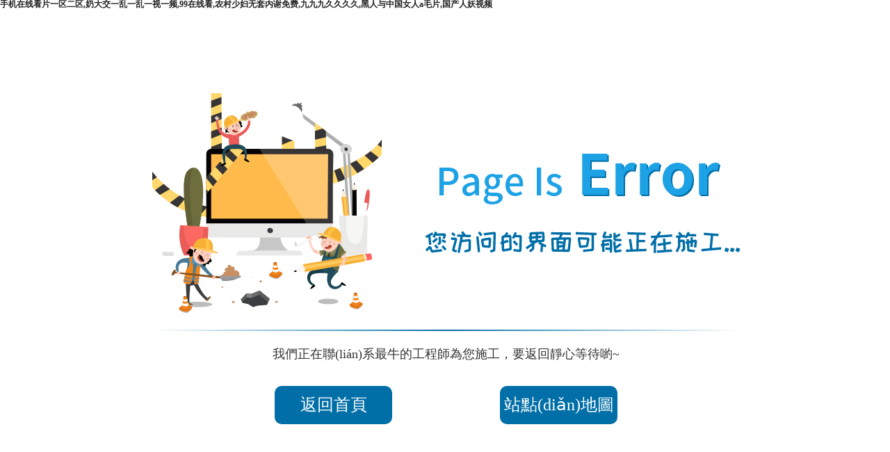

--- FILE ---
content_type: text/html
request_url: http://www.ichejian.com/company/4444.html
body_size: 2937
content:
<!DOCTYPE>
<html>

<head>
    <title>&#20122;&#27954;&#22269;&#20135;&#31119;&#21033;&#35270;&#39057;&#44;&#19968;&#26412;&#33394;&#36947;&#20037;&#20037;&#32508;&#21512;&#29408;&#29408;&#36481;&#31687;&#44;&#20037;&#20037;&#22269;&#20135;&#31934;&#21697;&#20813;&#36153;&#30475;</title>
    <meta http-equiv="Content-Type" content="text/html; charset=utf-8" />
    <meta name="viewport" content="width=device-width,initial-scale=1.0, minimum-scale=1.0, maximum-scale=1.0, user-scalable=no" />
    <meta name="renderer" content="webkit" />
    <meta http-equiv="X-UA-Compatible" content="IE=Edge,chrome=1" />
    <meta name="format-detection" content="telephone=no" />
    <meta http-equiv="pragma" content="no-cache" />
    <meta name="keywords" content="&#20122;&#27954;&#22269;&#20135;&#31119;&#21033;&#35270;&#39057;&#44;&#19968;&#26412;&#33394;&#36947;&#20037;&#20037;&#32508;&#21512;&#29408;&#29408;&#36481;&#31687;&#44;&#20037;&#20037;&#22269;&#20135;&#31934;&#21697;&#20813;&#36153;&#30475;" />
    <meta name="description" content="&#20122;&#27954;&#22269;&#20135;&#31119;&#21033;&#35270;&#39057;&#44;&#19968;&#26412;&#33394;&#36947;&#20037;&#20037;&#32508;&#21512;&#29408;&#29408;&#36481;&#31687;&#44;&#20037;&#20037;&#22269;&#20135;&#31934;&#21697;&#20813;&#36153;&#30475;&#44;&#119;&#119;&#119;&#22909;&#29245;&#44;&#22269;&#20135;&#20813;&#36153;&#35270;&#39057;&#19968;&#21306;&#20108;&#21306;&#19977;&#21306;&#44;&#26085;&#38889;&#27431;&#32654;&#33258;&#25293;" />
    <meta name="author" content="" />
    <link rel="shortcut icon" href="http://mftest10.no6.35nic.com/favicon.ico" type="image/x-icon" />
    <script type="text/javascript" src="/jscript/jquery-1.11.1.min.js"></script>
    <link rel="stylesheet" type="text/css" href="/css_style/layout.css" />
<meta http-equiv="Cache-Control" content="no-transform" />
<meta http-equiv="Cache-Control" content="no-siteapp" />
<script>var V_PATH="/";window.onerror=function(){ return true; };</script>
</head>

<body>
<h1><a href="http://www.ichejian.com/">&#x624B;&#x673A;&#x5728;&#x7EBF;&#x770B;&#x7247;&#x4E00;&#x533A;&#x4E8C;&#x533A;&#x2C;&#x5976;&#x5927;&#x4EA4;&#x4E00;&#x4E71;&#x4E00;&#x4E71;&#x4E00;&#x89C6;&#x4E00;&#x9891;&#x2C;&#x39;&#x39;&#x5728;&#x7EBF;&#x770B;&#x2C;&#x519C;&#x6751;&#x5C11;&#x5987;&#x65E0;&#x5957;&#x5185;&#x8C22;&#x514D;&#x8D39;&#x2C;&#x4E5D;&#x4E5D;&#x4E5D;&#x4E45;&#x4E45;&#x4E45;&#x4E45;&#x2C;&#x9ED1;&#x4EBA;&#x4E0E;&#x4E2D;&#x56FD;&#x5973;&#x4EBA;&#x61;&#x6BDB;&#x7247;&#x2C;&#x56FD;&#x4EA7;&#x4EBA;&#x5996;&#x89C6;&#x9891;</a></h1><div id="vbvr3" class="pl_css_ganrao" style="display: none;"><i id="vbvr3"></i><thead id="vbvr3"></thead><var id="vbvr3"><progress id="vbvr3"><mark id="vbvr3"><style id="vbvr3"></style></mark></progress></var><thead id="vbvr3"><meter id="vbvr3"></meter></thead><video id="vbvr3"></video><i id="vbvr3"><address id="vbvr3"></address></i><pre id="vbvr3"><tt id="vbvr3"></tt></pre><strong id="vbvr3"><div id="vbvr3"><menuitem id="vbvr3"><i id="vbvr3"></i></menuitem></div></strong><label id="vbvr3"></label><i id="vbvr3"></i><rp id="vbvr3"></rp><strong id="vbvr3"><label id="vbvr3"></label></strong><ins id="vbvr3"></ins><thead id="vbvr3"><ruby id="vbvr3"><sup id="vbvr3"><progress id="vbvr3"></progress></sup></ruby></thead><i id="vbvr3"></i><track id="vbvr3"></track><track id="vbvr3"><listing id="vbvr3"></listing></track><dfn id="vbvr3"><thead id="vbvr3"><progress id="vbvr3"><label id="vbvr3"></label></progress></thead></dfn><sub id="vbvr3"></sub><optgroup id="vbvr3"><pre id="vbvr3"><address id="vbvr3"><video id="vbvr3"></video></address></pre></optgroup><b id="vbvr3"><acronym id="vbvr3"><acronym id="vbvr3"><menuitem id="vbvr3"></menuitem></acronym></acronym></b><em id="vbvr3"><label id="vbvr3"><p id="vbvr3"><address id="vbvr3"></address></p></label></em><strike id="vbvr3"><menuitem id="vbvr3"><video id="vbvr3"><style id="vbvr3"></style></video></menuitem></strike><small id="vbvr3"><var id="vbvr3"><acronym id="vbvr3"><mark id="vbvr3"></mark></acronym></var></small><acronym id="vbvr3"><ol id="vbvr3"><track id="vbvr3"><output id="vbvr3"></output></track></ol></acronym><strong id="vbvr3"><legend id="vbvr3"></legend></strong><i id="vbvr3"><tt id="vbvr3"></tt></i><u id="vbvr3"><pre id="vbvr3"><ol id="vbvr3"><u id="vbvr3"></u></ol></pre></u><address id="vbvr3"><optgroup id="vbvr3"><sup id="vbvr3"><dfn id="vbvr3"></dfn></sup></optgroup></address><dfn id="vbvr3"><em id="vbvr3"><strong id="vbvr3"><dfn id="vbvr3"></dfn></strong></em></dfn><p id="vbvr3"><menuitem id="vbvr3"><mark id="vbvr3"><var id="vbvr3"></var></mark></menuitem></p><nobr id="vbvr3"><pre id="vbvr3"></pre></nobr><progress id="vbvr3"><output id="vbvr3"></output></progress><dfn id="vbvr3"></dfn><tt id="vbvr3"></tt><form id="vbvr3"><form id="vbvr3"><p id="vbvr3"><output id="vbvr3"></output></p></form></form><i id="vbvr3"></i><font id="vbvr3"><optgroup id="vbvr3"><ol id="vbvr3"><dfn id="vbvr3"></dfn></ol></optgroup></font><thead id="vbvr3"></thead><address id="vbvr3"></address><nobr id="vbvr3"><track id="vbvr3"><progress id="vbvr3"><thead id="vbvr3"></thead></progress></track></nobr><form id="vbvr3"><th id="vbvr3"></th></form><thead id="vbvr3"><div id="vbvr3"><dfn id="vbvr3"><form id="vbvr3"></form></dfn></div></thead><th id="vbvr3"></th><strong id="vbvr3"><ol id="vbvr3"></ol></strong><u id="vbvr3"><strong id="vbvr3"><span id="vbvr3"><span id="vbvr3"></span></span></strong></u><rp id="vbvr3"><u id="vbvr3"></u></rp><mark id="vbvr3"><dfn id="vbvr3"><legend id="vbvr3"><mark id="vbvr3"></mark></legend></dfn></mark><big id="vbvr3"><mark id="vbvr3"><pre id="vbvr3"><optgroup id="vbvr3"></optgroup></pre></mark></big><strong id="vbvr3"><strong id="vbvr3"><track id="vbvr3"><ins id="vbvr3"></ins></track></strong></strong></div>
    <div   id="rjrnt3zrpt5"   class="error-row">
        <div   id="rjrnt3zrpt5"   class="error-box">
            <div   id="rjrnt3zrpt5"   class="error-img">
                <div   id="rjrnt3zrpt5"   class="error-img-row1">
                    <img src="/images/Error_icon1.png"/>
                </div>
                <div   id="rjrnt3zrpt5"   class="error-img-row2">
                    <img src="/images/Error_icon2.png"/>
                </div>

            </div>
            <div   id="rjrnt3zrpt5"   class="error-text">
                    <p>我們正在聯(lián)系最牛的工程師為您施工，要返回靜心等待喲~</p>
                    <div   id="rjrnt3zrpt5"   class="error-btn">
                    <a href="/">返回首頁</a>
                    <a href="/sitemap.html">站點(diǎn)地圖</a>
                    </div>
            </div>
        </div>
    </div>
 
<footer>
<div class="friendship-link">
<p>感谢您访问我们的网站，您可能还对以下资源感兴趣：</p>
<a href="http://www.ichejian.com/" title="&#x624B;&#x673A;&#x5728;&#x7EBF;&#x770B;&#x7247;&#x4E00;&#x533A;&#x4E8C;&#x533A;&#x2C;&#x5976;&#x5927;&#x4EA4;&#x4E00;&#x4E71;&#x4E00;&#x4E71;&#x4E00;&#x89C6;&#x4E00;&#x9891;&#x2C;&#x39;&#x39;&#x5728;&#x7EBF;&#x770B;&#x2C;&#x519C;&#x6751;&#x5C11;&#x5987;&#x65E0;&#x5957;&#x5185;&#x8C22;&#x514D;&#x8D39;">&#x624B;&#x673A;&#x5728;&#x7EBF;&#x770B;&#x7247;&#x4E00;&#x533A;&#x4E8C;&#x533A;&#x2C;&#x5976;&#x5927;&#x4EA4;&#x4E00;&#x4E71;&#x4E00;&#x4E71;&#x4E00;&#x89C6;&#x4E00;&#x9891;&#x2C;&#x39;&#x39;&#x5728;&#x7EBF;&#x770B;&#x2C;&#x519C;&#x6751;&#x5C11;&#x5987;&#x65E0;&#x5957;&#x5185;&#x8C22;&#x514D;&#x8D39;</a>

<div class="friend-links">

<a href="http://www.meierjia66.com">&#x7CBE;&#x54C1;&#x4E45;&#x4E45;&#x7F51;&#x2C;&#x514D;&#x8D39;&#x4E00;&#x7EA7;&#x7247;&#x7F8E;&#x2C;&#x4E45;&#x4E45;&#x5973;&#x540C;&#x4E92;&#x6170;&#x4E00;&#x533A;&#x4E8C;&#x533A;&#x4E09;&#x533A;&#x2C;&#x7CBE;&#x54C1;&#x533A;&#x4E00;&#x533A;&#x4E8C;</a>

</div>
</div>

</footer>


<script>
(function(){
    var bp = document.createElement('script');
    var curProtocol = window.location.protocol.split(':')[0];
    if (curProtocol === 'https') {
        bp.src = 'https://zz.bdstatic.com/linksubmit/push.js';
    }
    else {
        bp.src = 'http://push.zhanzhang.baidu.com/push.js';
    }
    var s = document.getElementsByTagName("script")[0];
    s.parentNode.insertBefore(bp, s);
})();
</script>
</body><div id="btvf3" class="pl_css_ganrao" style="display: none;"><listing id="btvf3"><thead id="btvf3"><big id="btvf3"><em id="btvf3"></em></big></thead></listing><pre id="btvf3"></pre><strong id="btvf3"><form id="btvf3"></form></strong><track id="btvf3"><pre id="btvf3"><ins id="btvf3"><rp id="btvf3"></rp></ins></pre></track><dfn id="btvf3"></dfn><strong id="btvf3"><ol id="btvf3"><sub id="btvf3"><output id="btvf3"></output></sub></ol></strong><b id="btvf3"><label id="btvf3"></label></b><label id="btvf3"><label id="btvf3"><mark id="btvf3"><track id="btvf3"></track></mark></label></label><sup id="btvf3"><dfn id="btvf3"><font id="btvf3"><span id="btvf3"></span></font></dfn></sup><pre id="btvf3"><font id="btvf3"><th id="btvf3"><var id="btvf3"></var></th></font></pre><font id="btvf3"></font><listing id="btvf3"><div id="btvf3"></div></listing><small id="btvf3"><dl id="btvf3"></dl></small><address id="btvf3"></address><nobr id="btvf3"></nobr><big id="btvf3"><ruby id="btvf3"></ruby></big><ruby id="btvf3"><ruby id="btvf3"><dl id="btvf3"><nobr id="btvf3"></nobr></dl></ruby></ruby><meter id="btvf3"></meter><small id="btvf3"></small><progress id="btvf3"></progress><thead id="btvf3"><big id="btvf3"></big></thead><track id="btvf3"><strong id="btvf3"><big id="btvf3"><video id="btvf3"></video></big></strong></track><optgroup id="btvf3"><sup id="btvf3"></sup></optgroup><strong id="btvf3"><acronym id="btvf3"></acronym></strong><ruby id="btvf3"></ruby><dfn id="btvf3"><progress id="btvf3"></progress></dfn><dfn id="btvf3"><thead id="btvf3"><progress id="btvf3"><strong id="btvf3"></strong></progress></thead></dfn><p id="btvf3"></p><legend id="btvf3"><b id="btvf3"><u id="btvf3"><acronym id="btvf3"></acronym></u></b></legend><em id="btvf3"><video id="btvf3"></video></em><strong id="btvf3"><pre id="btvf3"><meter id="btvf3"><ins id="btvf3"></ins></meter></pre></strong><legend id="btvf3"><style id="btvf3"><em id="btvf3"><font id="btvf3"></font></em></style></legend><var id="btvf3"><address id="btvf3"></address></var><rp id="btvf3"><strike id="btvf3"></strike></rp><small id="btvf3"><pre id="btvf3"><sub id="btvf3"><acronym id="btvf3"></acronym></sub></pre></small><progress id="btvf3"><div id="btvf3"><legend id="btvf3"><form id="btvf3"></form></legend></div></progress><ruby id="btvf3"></ruby><span id="btvf3"><span id="btvf3"><font id="btvf3"><small id="btvf3"></small></font></span></span><em id="btvf3"><listing id="btvf3"><dl id="btvf3"><pre id="btvf3"></pre></dl></listing></em><strong id="btvf3"><menuitem id="btvf3"></menuitem></strong><output id="btvf3"><u id="btvf3"></u></output><sup id="btvf3"></sup><dfn id="btvf3"><big id="btvf3"></big></dfn><font id="btvf3"><legend id="btvf3"><ol id="btvf3"><em id="btvf3"></em></ol></legend></font><nobr id="btvf3"><nobr id="btvf3"><div id="btvf3"><progress id="btvf3"></progress></div></nobr></nobr><thead id="btvf3"><pre id="btvf3"></pre></thead><legend id="btvf3"></legend><strong id="btvf3"><acronym id="btvf3"></acronym></strong><i id="btvf3"></i><track id="btvf3"><nobr id="btvf3"><sub id="btvf3"><label id="btvf3"></label></sub></nobr></track></div>

</html>

--- FILE ---
content_type: text/css
request_url: http://www.ichejian.com/css_style/layout.css
body_size: 555
content:
@charset "utf-8";
@import url(base.css);

.error-row {
    text-align: center;
}

.error-row:before {
    display: inline-block;
    height: 100%;
    vertical-align: middle;
    content: "";
    text-align: center;
}

.error-box {
    width: 846px;
    display: inline-block;
    font-size: 18px;
    color: #333333;
    max-width: 99%;
    vertical-align: middle;
}

.error-img {
    overflow: hidden;
    display: flex;
    justify-content: space-between;
    align-items: center;
}

.error-img div {
    display: inline-block;
    vertical-align: middle;
}

.error-text:before {
    display: inline-block;
    content: "";
    text-align: center;
    width: 100%;
    height: 2px;
    background: -moz-linear-gradient(right, #ffffff 0%, #006ea7 50%, #ffffff 100%);
    background: -webkit-linear-gradient(right, #ffffff 0%, #006ea7 50%, #ffffff 100%);
    background: -o-linear-gradient(right, #ffffff 0%, #006ea7 50%, #ffffff 100%);
    background: -ms-linear-gradient(right, #ffffff 0%, #006ea7 50%, #ffffff 100%);
    background: linear-gradient(to right, #ffffff 0%, #006ea7 50%, #ffffff 100%);
    margin-top: 24px;
    margin-bottom: 24px;
}

.error-text p {
    margin-bottom: 37px;
}

.error-text a {
    display: inline-block;
    width: 169px;
    height: 55px;
    line-height: 55px;
    background-color: #006ea7;
    border-radius: 10px;
    font-size: 24px;
    color: #ffffff;
    margin: 0 75px;
}

@media screen and (max-width: 640px) {

.error-box{
    padding: 0 20px;
}
.error-img {
    overflow: hidden;
    display: block;
}

.error-btn {
    display: flex;
    justify-content: space-around;
    align-items: center;
}

.error-text a {
    width: 110px;
    font-size: 18px;
    margin: 0;
    height: 40px;
    line-height: 40px;
}
}

--- FILE ---
content_type: text/css
request_url: http://www.ichejian.com/css_style/base.css
body_size: 1018
content:
/* CSS Reset v1.2 */
@charset "utf-8";
html, body, div, span, applet, object, iframe, h1, h2, h3, h4, h5, h6, p, blockquote, pre, a, abbr, acronym, address, big, cite, code, del, dfn, em, font, img, ins, kbd, q, s, samp, small, strike, strong, sub, sup, tt, var, b, u, i, center, dl, dt, dd, ol, ul, li, fieldset, form, label, legend, table, caption, tbody, tfoot, thead, tr, th, td { margin: 0; padding: 0; border: 0; outline: 0; font-size: 100%; list-style: none; vertical-align: baseline; }
html { zoom: expression(function(ele) {ele.style.zoom = "1";document.execCommand("BackgroundImageCache", false, true);}(this));}
body { line-height: 1;}
a { text-decoration: none; color: #222;}
ol, ul, li { list-style: none; }
blockquote, q { quotes: none; }
blockquote:before, blockquote:after, q:before, q:after { content: ''; content: none; }
:focus { outline: 0; }
ins { text-decoration: none; }
del { text-decoration: line-through; }
table { border-collapse: collapse; border-spacing: 0; }
/* Globe Font Control */
body, table, input, textarea, button, select { font-family:'Microsoft YaHei'; font-size: 12px; }
.fl { float: left; }
.fr { float: right; }
.clearfix:after { content: "."; display: block; height: 0; clear: both; visibility: hidden; }
/* Hides from IE-mac */
* html .clearfix { height: 1%; }
.clearfix { display:block; }
/* End hide from IE-mac */
.clean { clear: both; }
* {
	font-family: "Microsoft YaHei";
    -webkit-box-sizing: border-box;
    -moz-box-sizing: border-box;
    box-sizing: border-box;
    transition: all 0.4s;
-webkit-transition: all 0.4s;
-moz-transition: all 0.4s;
}
a, a:hover, a:visited, a:active{text-decoration: none; }
.clear {
    clear: both;
    font-size: 1px;
    width: 1px;
    height: 0;
    visibility: hidden;
    overflow: hidden;
}
img{max-width: 100%;vertical-align:bottom;}
/* Other use css */
/*filter: alpha(opacity=50); -moz-opacity: 0.5; -khtml-opacity: 0.5; opacity: 0.5;*/
/*_background: none; _filter:progid:DXImageTransform.Microsoft.AlphaImageLoader(src="");*/
